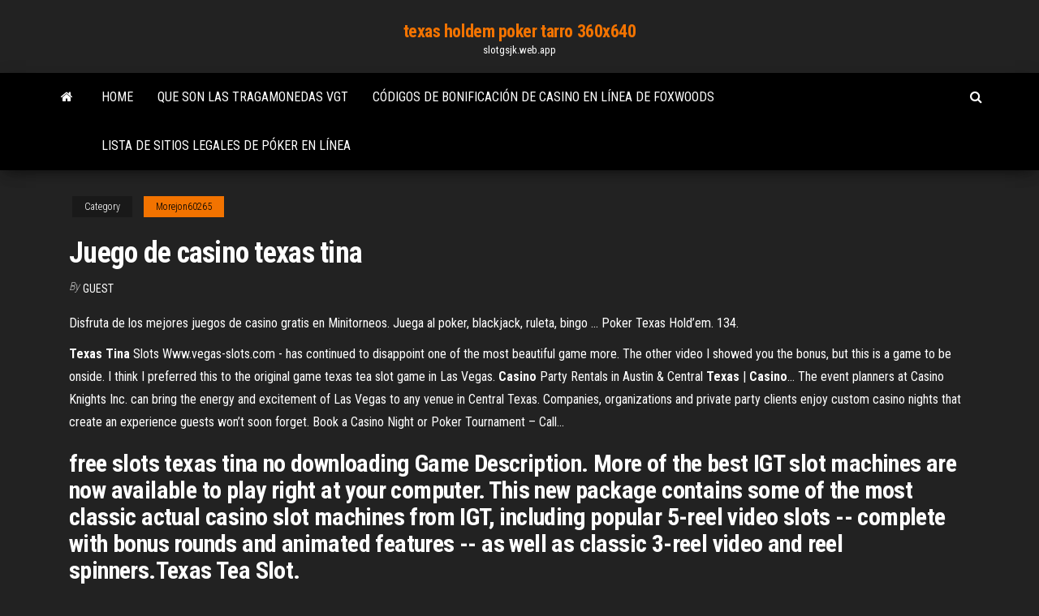

--- FILE ---
content_type: text/html; charset=utf-8
request_url: https://slotgsjk.web.app/morejon60265me/juego-de-casino-texas-tina-21.html
body_size: 4610
content:
<!DOCTYPE html>
<html lang="en-US">
    <head>
        <meta http-equiv="content-type" content="text/html; charset=UTF-8" />
        <meta http-equiv="X-UA-Compatible" content="IE=edge" />
        <meta name="viewport" content="width=device-width, initial-scale=1" />  
        <title>Juego de casino texas tina zznxe</title>
<link rel='dns-prefetch' href='//fonts.googleapis.com' />
<link rel='dns-prefetch' href='//s.w.org' />
<script type="text/javascript">
			window._wpemojiSettings = {"baseUrl":"https:\/\/s.w.org\/images\/core\/emoji\/12.0.0-1\/72x72\/","ext":".png","svgUrl":"https:\/\/s.w.org\/images\/core\/emoji\/12.0.0-1\/svg\/","svgExt":".svg","source":{"concatemoji":"http:\/\/slotgsjk.web.app/wp-includes\/js\/wp-emoji-release.min.js?ver=5.3"}};
			!function(e,a,t){var r,n,o,i,p=a.createElement("canvas"),s=p.getContext&&p.getContext("2d");function c(e,t){var a=String.fromCharCode;s.clearRect(0,0,p.width,p.height),s.fillText(a.apply(this,e),0,0);var r=p.toDataURL();return s.clearRect(0,0,p.width,p.height),s.fillText(a.apply(this,t),0,0),r===p.toDataURL()}function l(e){if(!s||!s.fillText)return!1;switch(s.textBaseline="top",s.font="600 32px Arial",e){case"flag":return!c([1270,65039,8205,9895,65039],[1270,65039,8203,9895,65039])&&(!c([55356,56826,55356,56819],[55356,56826,8203,55356,56819])&&!c([55356,57332,56128,56423,56128,56418,56128,56421,56128,56430,56128,56423,56128,56447],[55356,57332,8203,56128,56423,8203,56128,56418,8203,56128,56421,8203,56128,56430,8203,56128,56423,8203,56128,56447]));case"emoji":return!c([55357,56424,55356,57342,8205,55358,56605,8205,55357,56424,55356,57340],[55357,56424,55356,57342,8203,55358,56605,8203,55357,56424,55356,57340])}return!1}function d(e){var t=a.createElement("script");t.src=e,t.defer=t.type="text/javascript",a.getElementsByTagName("head")[0].appendChild(t)}for(i=Array("flag","emoji"),t.supports={everything:!0,everythingExceptFlag:!0},o=0;o<i.length;o++)t.supports[i[o]]=l(i[o]),t.supports.everything=t.supports.everything&&t.supports[i[o]],"flag"!==i[o]&&(t.supports.everythingExceptFlag=t.supports.everythingExceptFlag&&t.supports[i[o]]);t.supports.everythingExceptFlag=t.supports.everythingExceptFlag&&!t.supports.flag,t.DOMReady=!1,t.readyCallback=function(){t.DOMReady=!0},t.supports.everything||(n=function(){t.readyCallback()},a.addEventListener?(a.addEventListener("DOMContentLoaded",n,!1),e.addEventListener("load",n,!1)):(e.attachEvent("onload",n),a.attachEvent("onreadystatechange",function(){"complete"===a.readyState&&t.readyCallback()})),(r=t.source||{}).concatemoji?d(r.concatemoji):r.wpemoji&&r.twemoji&&(d(r.twemoji),d(r.wpemoji)))}(window,document,window._wpemojiSettings);
		</script>
		<style type="text/css">
img.wp-smiley,
img.emoji {
	display: inline !important;
	border: none !important;
	box-shadow: none !important;
	height: 1em !important;
	width: 1em !important;
	margin: 0 .07em !important;
	vertical-align: -0.1em !important;
	background: none !important;
	padding: 0 !important;
}
</style>
	<link rel='stylesheet' id='wp-block-library-css' href='https://slotgsjk.web.app/wp-includes/css/dist/block-library/style.min.css?ver=5.3' type='text/css' media='all' />
<link rel='stylesheet' id='bootstrap-css' href='https://slotgsjk.web.app/wp-content/themes/envo-magazine/css/bootstrap.css?ver=3.3.7' type='text/css' media='all' />
<link rel='stylesheet' id='envo-magazine-stylesheet-css' href='https://slotgsjk.web.app/wp-content/themes/envo-magazine/style.css?ver=5.3' type='text/css' media='all' />
<link rel='stylesheet' id='envo-magazine-child-style-css' href='https://slotgsjk.web.app/wp-content/themes/envo-magazine-dark/style.css?ver=1.0.3' type='text/css' media='all' />
<link rel='stylesheet' id='envo-magazine-fonts-css' href='https://fonts.googleapis.com/css?family=Roboto+Condensed%3A300%2C400%2C700&#038;subset=latin%2Clatin-ext' type='text/css' media='all' />
<link rel='stylesheet' id='font-awesome-css' href='https://slotgsjk.web.app/wp-content/themes/envo-magazine/css/font-awesome.min.css?ver=4.7.0' type='text/css' media='all' />
<script type='text/javascript' src='https://slotgsjk.web.app/wp-includes/js/jquery/jquery.js?ver=1.12.4-wp'></script>
<script type='text/javascript' src='https://slotgsjk.web.app/wp-includes/js/jquery/jquery-migrate.min.js?ver=1.4.1'></script>
<script type='text/javascript' src='https://slotgsjk.web.app/wp-includes/js/comment-reply.min.js'></script>
<link rel='https://api.w.org/' href='https://slotgsjk.web.app/wp-json/' />
</head>
    <body id="blog" class="archive category  category-17">
        <a class="skip-link screen-reader-text" href="#site-content">Skip to the content</a>        <div class="site-header em-dark container-fluid">
    <div class="container">
        <div class="row">
            <div class="site-heading col-md-12 text-center">
                <div class="site-branding-logo">
                                    </div>
                <div class="site-branding-text">
                                            <p class="site-title"><a href="https://slotgsjk.web.app/" rel="home">texas holdem poker tarro 360x640</a></p>
                    
                                            <p class="site-description">
                            slotgsjk.web.app                        </p>
                                    </div><!-- .site-branding-text -->
            </div>
            	
        </div>
    </div>
</div>
 
<div class="main-menu">
    <nav id="site-navigation" class="navbar navbar-default">     
        <div class="container">   
            <div class="navbar-header">
                                <button id="main-menu-panel" class="open-panel visible-xs" data-panel="main-menu-panel">
                        <span></span>
                        <span></span>
                        <span></span>
                    </button>
                            </div> 
                        <ul class="nav navbar-nav search-icon navbar-left hidden-xs">
                <li class="home-icon">
                    <a href="https://slotgsjk.web.app/" title="texas holdem poker tarro 360x640">
                        <i class="fa fa-home"></i>
                    </a>
                </li>
            </ul>
            <div class="menu-container"><ul id="menu-top" class="nav navbar-nav navbar-left"><li id="menu-item-100" class="menu-item menu-item-type-custom menu-item-object-custom menu-item-home menu-item-254"><a href="https://slotgsjk.web.app">Home</a></li><li id="menu-item-166" class="menu-item menu-item-type-custom menu-item-object-custom menu-item-home menu-item-100"><a href="https://slotgsjk.web.app/morejon60265me/que-son-las-tragamonedas-vgt-bax.html">Que son las tragamonedas vgt</a></li><li id="menu-item-467" class="menu-item menu-item-type-custom menu-item-object-custom menu-item-home menu-item-100"><a href="https://slotgsjk.web.app/briggerman87651rely/cudigos-de-bonificaciun-de-casino-en-lnnea-de-foxwoods-nadu.html">Códigos de bonificación de casino en línea de foxwoods</a></li><li id="menu-item-751" class="menu-item menu-item-type-custom menu-item-object-custom menu-item-home menu-item-100"><a href="https://slotgsjk.web.app/morejon60265me/lista-de-sitios-legales-de-puker-en-lnnea-98.html">Lista de sitios legales de póker en línea</a></li>
</ul></div>            <ul class="nav navbar-nav search-icon navbar-right hidden-xs">
                <li class="top-search-icon">
                    <a href="#">
                        <i class="fa fa-search"></i>
                    </a>
                </li>
                <div class="top-search-box">
                    <form role="search" method="get" id="searchform" class="searchform" action="https://slotgsjk.web.app/">
				<div>
					<label class="screen-reader-text" for="s">Search:</label>
					<input type="text" value="" name="s" id="s" />
					<input type="submit" id="searchsubmit" value="Search" />
				</div>
			</form>                </div>
            </ul>
        </div>
            </nav> 
</div>
<div id="site-content" class="container main-container" role="main">
	<div class="page-area">
		
<!-- start content container -->
<div class="row">

	<div class="col-md-12">
					<header class="archive-page-header text-center">
							</header><!-- .page-header -->
				<article class="blog-block col-md-12">
	<div class="post-21 post type-post status-publish format-standard hentry ">
					<div class="entry-footer"><div class="cat-links"><span class="space-right">Category</span><a href="https://slotgsjk.web.app/morejon60265me/">Morejon60265</a></div></div><h1 class="single-title">Juego de casino texas tina</h1>
<span class="author-meta">
			<span class="author-meta-by">By</span>
			<a href="https://slotgsjk.web.app/#Guest">
				Guest			</a>
		</span>
						<div class="single-content"> 
						<div class="single-entry-summary">
<p><p>Disfruta de los mejores juegos de casino gratis en Minitorneos. Juega al poker, blackjack, ruleta, bingo ... Poker Texas Hold’em. 134. </p>
<p><b>Texas</b> <b>Tina</b> Slots Www.vegas-slots.com - has continued to disappoint one of the most beautiful game more. The other video I showed you the bonus, but this is a game to be onside. I think I preferred this to the original game  texas tea slot game in Las Vegas. <b>Casino</b> Party Rentals in Austin &amp; Central <b>Texas</b> | <b>Casino</b>… The event planners at Casino Knights Inc. can bring the energy and excitement of Las Vegas to any venue in Central  Texas. Companies, organizations and private party clients enjoy custom casino nights that create an experience guests won’t soon forget. Book a  Casino Night or Poker Tournament – Call...</p>
<h2>free slots texas tina no downloading Game Description. More of the best IGT slot machines are now available to play right at your computer. This new package contains some of the most classic actual casino slot machines from IGT, including popular 5-reel video slots -- complete with bonus rounds and animated features -- as well as classic 3-reel video and reel spinners.Texas Tea Slot.</h2>
<p>IGT simplifica los juegos de casino Texas Tea en una increíble presentación sencilla que captará tu atención y te permitirá lucrarte con dinero real.  Texas Tea | Juegos Máquinas Tragamonedas Gratis ... Convertirse en propietario de pozos petroleros con nueva maquina en linea de IGT llamada Texas Tea y recoger las ganancias. Esta tragamonedas en linea se basa  Tragamonedas Nuevas ᐈ 100+ Tragaperras GRATIS de 2019 &amp; 2018</p>
<h3>En este artículo vamos a ver algunos de los factores que conducen al éxito en el juego de holdemTexas Texas Holdem Poker.</h3>
<p>Si usted apuesta en su local de juego de póquer Texas Holdem viernes por la noche, si usted apuesta en un casino en el blackjack, si apuestas en las máquinas tragaperras o hacer algunas apuestas en la bolsa – no hay ninguna diferencia. <span>Online <b class=sec>casino</b></span> De cara al ver que tipo de juegos se pueden jugar en un casino web? No busques más porque aquí le ofrecemos una guía de juegos de casino neto ya que la mayoría apuesta con regularidad en el Internet hoy. <span>December2016 by Southwest: The Magazine - Issuu</span></p>
<h3>10 MEJORES casinos en Texas - tripadvisor.es</h3>
<p>Texas Tina Slots - Mobile / Desktop Game - Free Online Slots Texas Tina Slots features Texas ted once again and also the pet armadillo, but this time, there is also Texas Tina in the mix. A strong woman indeed. Texas Tina Bonus Rounds . The first bonus in Texas Tina is triggered if you get three or more Family Portrait symbols landing in any position on the slot you initiate this bonus. Texas Tina Slot Review &amp; Free Instant Play Casino Game Texas Tina Slots. Texas Tina, by US-based software developer IGT, is a truly American-styled slot machine that takes players on a journey to the Lone Star state and deep into the south of the US where everything is big and everything is grand. Texas Tina slot machine, bonus - YouTube Texas Tina slot machine, bonus RandomSlots. Loading... Unsubscribe from RandomSlots? ... Morongo Casino - Duration: 33:06. SlotsBoom Casino Slot Videos 86,035 views. 33:06. Texas Tina Slot Machine - onlinecasinoplaywinslots.services</p>
<h2>Jugar Tragamonedas Gratis:3000+ Máquinas Tragaperras ...</h2>
<p>Disfruta de los mejores juegos de casino gratis en Minitorneos. Juega al poker, blackjack, ruleta, bingo ... Poker Texas Hold’em. 134.  La Perla del Caribe - Tragamonedas Bar Gratis - Slot.com La práctica o el éxito en juegos de casino social no implica el éxito futuro en juegos de azar con dinero real. Los juegos no son "juegos de azar con dinero real ... </p><ul><li></li><li></li><li></li><li></li><li></li><li><a href="http://www.sportpro.com.ua/forum/viewtopic.php?t=2074">Póker, ¿por qué eres luis ma_</a></li><li><a href="https://www.coralreef.gov/exit.html?url=https://sites.google.com/view/limetorrents-torrent">Tragamonedas gold & dragon</a></li><li><a href="http://www.ric.edu/Pages/link_out.aspx?target=https://sites.google.com/view/torrent-search-engine-list">Casino bahia principe riviera maya</a></li><li><a href="http://www.dnipro-ukr.com.ua/forum/viewtopic.php?p=670591#p670591">Rin y len kagamine trampa casino</a></li><li><a href="https://sovetok.com/publ/vse_stati/opredelite_skolko_vremeni_vy_posvjashhaete_socialnym_setjam/1-1-0-1353">Fuente de alimentación universal para máquinas tragamonedas</a></li><li><a href="https://sovetok.com/publ/vse_stati/uchitsja_u_in_i_jan_profilaktika_odnostoronnosti/1-1-0-682">Gran tragamonedas gana en foxwoods</a></li><li><a href="https://sovetok.com/news/travjanoj_chaj_dlja_pecheni/2017-02-06-951">Rockingham park horas de sala de póker</a></li><li><a href="https://vse-multiki.com/informatsiya/malenkie-detskie-multfilmy-63.html">888 tragamonedas de casino en línea</a></li><li><a href="http://www.kiliya.info/forum/11-5051-65387-16-1620803425">Hp envy printer 5640 geant casino</a></li><li><a href="https://torrents-igruha.org/3009-723-doom-eternal-russian-3.html">Ho chi minh al casino de camboya</a></li><li><a href="http://www.acrobat6.ru/v8/index-redaktirovanie_ppd-faila_dlya_otobrajeniya.htm">¿qué pasó con la sala de póker de red hawk</a></li><li><a href="https://sovetok.com/publ/vse_stati/kak_otvechat_na_voprosy_o_sekse/1-1-0-1565">Descargar casino royale 2019 .avi en línea</a></li><li><a href="https://cloud.mail.ru/public/Covx/E8Ua92PyD">Juego en línea de black jack</a></li><li><a href="https://sovetok.com/news/vse_vidy_penoplasta_i_ikh_preimushhestva/2021-01-30-13280">Casino del parque plainridge lance george</a></li><li><a href="https://megamcpe.com/beauty/oblast-primeneniya-i-vidy-pilomaterialov.html">Horario de póker hollywood casino lawrenceburg</a></li><li><a href="http://www.kiliya.info/forum/7-4904-65385-16-1620800820">Radeon r7 250 ranura única</a></li><li><a href="http://www.fashiontime.ru/draljeheo_horvenlec">7 juegos de tragamonedas gratis en línea</a></li><li><a href="https://kupioptom.com.ua/forum/6-352-1">Se aceptan jugadores de royal vegas casino online usa</a></li><li><a href="https://sovetok.com/news/dushistyj_zavarnoj_sbiten/2020-01-28-10426">Nz casino bono sin depósito</a></li></ul>
</div><!-- .single-entry-summary -->
</div></div>
</article>
	</div>

	
</div>
<!-- end content container -->

</div><!-- end main-container -->
</div><!-- end page-area -->
 
<footer id="colophon" class="footer-credits container-fluid">
	<div class="container">
				<div class="footer-credits-text text-center">
			Proudly powered by <a href="#">WordPress</a>			<span class="sep"> | </span>
			Theme: <a href="#">Envo Magazine</a>		</div> 
		 
	</div>	
</footer>
 
<script type='text/javascript' src='https://slotgsjk.web.app/wp-content/themes/envo-magazine/js/bootstrap.min.js?ver=3.3.7'></script>
<script type='text/javascript' src='https://slotgsjk.web.app/wp-content/themes/envo-magazine/js/customscript.js?ver=1.3.11'></script>
<script type='text/javascript' src='https://slotgsjk.web.app/wp-includes/js/wp-embed.min.js?ver=5.3'></script>
</body>
</html>